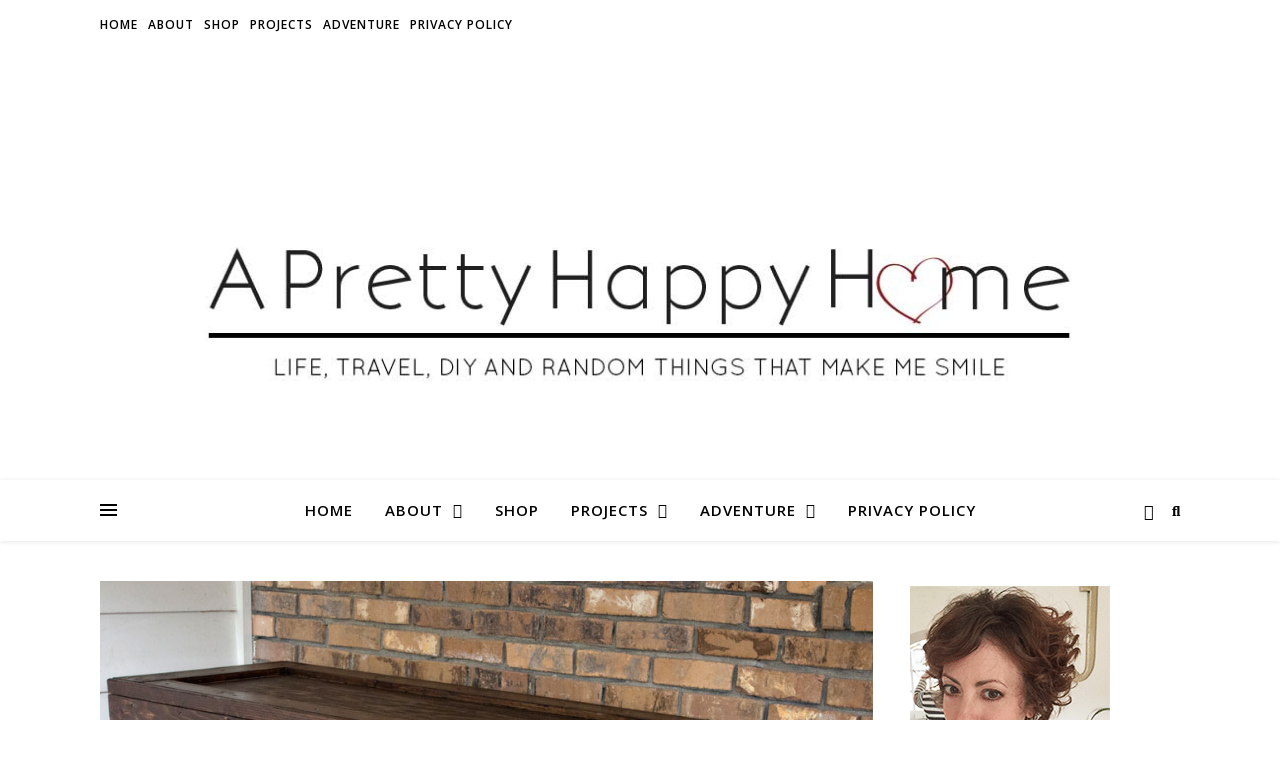

--- FILE ---
content_type: text/html; charset=utf-8
request_url: https://www.google.com/recaptcha/api2/aframe
body_size: 267
content:
<!DOCTYPE HTML><html><head><meta http-equiv="content-type" content="text/html; charset=UTF-8"></head><body><script nonce="W-xwBPEZ1g9Gi7UOOhpEew">/** Anti-fraud and anti-abuse applications only. See google.com/recaptcha */ try{var clients={'sodar':'https://pagead2.googlesyndication.com/pagead/sodar?'};window.addEventListener("message",function(a){try{if(a.source===window.parent){var b=JSON.parse(a.data);var c=clients[b['id']];if(c){var d=document.createElement('img');d.src=c+b['params']+'&rc='+(localStorage.getItem("rc::a")?sessionStorage.getItem("rc::b"):"");window.document.body.appendChild(d);sessionStorage.setItem("rc::e",parseInt(sessionStorage.getItem("rc::e")||0)+1);localStorage.setItem("rc::h",'1767278728266');}}}catch(b){}});window.parent.postMessage("_grecaptcha_ready", "*");}catch(b){}</script></body></html>

--- FILE ---
content_type: application/javascript
request_url: https://assets.aprettyhappyhome.com/wp-content/cache/min/1/wp-content/plugins/simmer/core/frontend/assets/simmer-scripts-a4d033141a764914f0e52d182c0147e3.js
body_size: 47
content:
jQuery(document).ready(function($){$('.simmer-recipe-print').click(function(e){e.preventDefault();$(this).closest('.simmer-recipe').printThis({printContainer:!1,loadCSS:simmerStrings.printStylesURL})})})